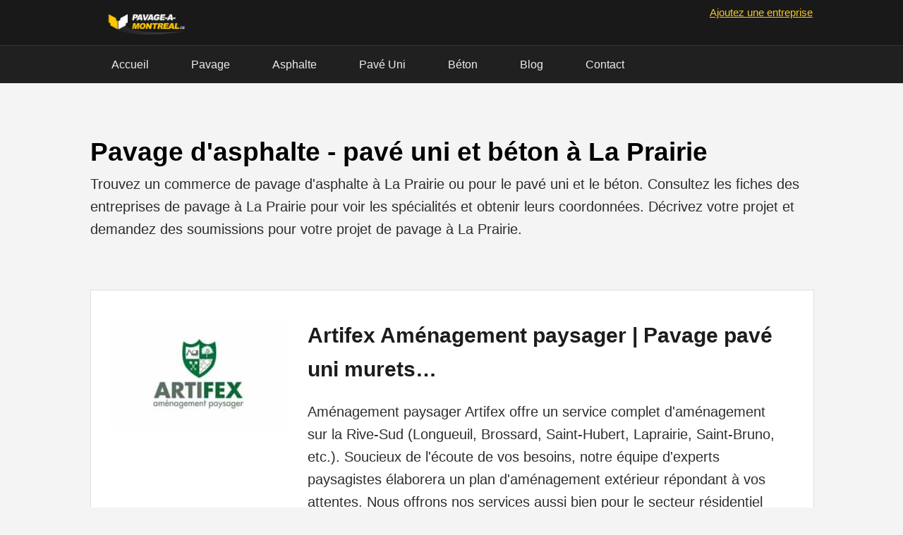

--- FILE ---
content_type: text/html; charset=UTF-8
request_url: https://www.pavage-a-montreal.ca/pavage-laprairie
body_size: 5771
content:
<!DOCTYPE html>
<html lang="fr-CA">
<head>
<meta charset="UTF-8">
    <title>Pavage La Prairie pavé uni | asphalte | béton</title>
    <meta name="description" content="Pavage d'asphalte La Prairie et pour différents services comme pavé uni, excavation, béton et beaucoup plus. Trouvez rapidement votre entrepreneur en pavage à La Prairie plusieurs compagnies dans votre ville.">
<meta name="viewport" content="width=device-width, initial-scale=1">
<meta name='robots' content='max-image-preview:large' />
	<style>img:is([sizes="auto" i], [sizes^="auto," i]) { contain-intrinsic-size: 3000px 1500px }</style>
	<link rel='stylesheet' id='wp-block-library-css' href='https://www.pavage-a-montreal.ca/wp-includes/css/dist/block-library/style.min.css?ver=6.7.4' type='text/css' media='all' />
<style id='classic-theme-styles-inline-css' type='text/css'>
/*! This file is auto-generated */
.wp-block-button__link{color:#fff;background-color:#32373c;border-radius:9999px;box-shadow:none;text-decoration:none;padding:calc(.667em + 2px) calc(1.333em + 2px);font-size:1.125em}.wp-block-file__button{background:#32373c;color:#fff;text-decoration:none}
</style>
<style id='global-styles-inline-css' type='text/css'>
:root{--wp--preset--aspect-ratio--square: 1;--wp--preset--aspect-ratio--4-3: 4/3;--wp--preset--aspect-ratio--3-4: 3/4;--wp--preset--aspect-ratio--3-2: 3/2;--wp--preset--aspect-ratio--2-3: 2/3;--wp--preset--aspect-ratio--16-9: 16/9;--wp--preset--aspect-ratio--9-16: 9/16;--wp--preset--color--black: #000000;--wp--preset--color--cyan-bluish-gray: #abb8c3;--wp--preset--color--white: #ffffff;--wp--preset--color--pale-pink: #f78da7;--wp--preset--color--vivid-red: #cf2e2e;--wp--preset--color--luminous-vivid-orange: #ff6900;--wp--preset--color--luminous-vivid-amber: #fcb900;--wp--preset--color--light-green-cyan: #7bdcb5;--wp--preset--color--vivid-green-cyan: #00d084;--wp--preset--color--pale-cyan-blue: #8ed1fc;--wp--preset--color--vivid-cyan-blue: #0693e3;--wp--preset--color--vivid-purple: #9b51e0;--wp--preset--gradient--vivid-cyan-blue-to-vivid-purple: linear-gradient(135deg,rgba(6,147,227,1) 0%,rgb(155,81,224) 100%);--wp--preset--gradient--light-green-cyan-to-vivid-green-cyan: linear-gradient(135deg,rgb(122,220,180) 0%,rgb(0,208,130) 100%);--wp--preset--gradient--luminous-vivid-amber-to-luminous-vivid-orange: linear-gradient(135deg,rgba(252,185,0,1) 0%,rgba(255,105,0,1) 100%);--wp--preset--gradient--luminous-vivid-orange-to-vivid-red: linear-gradient(135deg,rgba(255,105,0,1) 0%,rgb(207,46,46) 100%);--wp--preset--gradient--very-light-gray-to-cyan-bluish-gray: linear-gradient(135deg,rgb(238,238,238) 0%,rgb(169,184,195) 100%);--wp--preset--gradient--cool-to-warm-spectrum: linear-gradient(135deg,rgb(74,234,220) 0%,rgb(151,120,209) 20%,rgb(207,42,186) 40%,rgb(238,44,130) 60%,rgb(251,105,98) 80%,rgb(254,248,76) 100%);--wp--preset--gradient--blush-light-purple: linear-gradient(135deg,rgb(255,206,236) 0%,rgb(152,150,240) 100%);--wp--preset--gradient--blush-bordeaux: linear-gradient(135deg,rgb(254,205,165) 0%,rgb(254,45,45) 50%,rgb(107,0,62) 100%);--wp--preset--gradient--luminous-dusk: linear-gradient(135deg,rgb(255,203,112) 0%,rgb(199,81,192) 50%,rgb(65,88,208) 100%);--wp--preset--gradient--pale-ocean: linear-gradient(135deg,rgb(255,245,203) 0%,rgb(182,227,212) 50%,rgb(51,167,181) 100%);--wp--preset--gradient--electric-grass: linear-gradient(135deg,rgb(202,248,128) 0%,rgb(113,206,126) 100%);--wp--preset--gradient--midnight: linear-gradient(135deg,rgb(2,3,129) 0%,rgb(40,116,252) 100%);--wp--preset--font-size--small: 13px;--wp--preset--font-size--medium: 20px;--wp--preset--font-size--large: 36px;--wp--preset--font-size--x-large: 42px;--wp--preset--spacing--20: 0.44rem;--wp--preset--spacing--30: 0.67rem;--wp--preset--spacing--40: 1rem;--wp--preset--spacing--50: 1.5rem;--wp--preset--spacing--60: 2.25rem;--wp--preset--spacing--70: 3.38rem;--wp--preset--spacing--80: 5.06rem;--wp--preset--shadow--natural: 6px 6px 9px rgba(0, 0, 0, 0.2);--wp--preset--shadow--deep: 12px 12px 50px rgba(0, 0, 0, 0.4);--wp--preset--shadow--sharp: 6px 6px 0px rgba(0, 0, 0, 0.2);--wp--preset--shadow--outlined: 6px 6px 0px -3px rgba(255, 255, 255, 1), 6px 6px rgba(0, 0, 0, 1);--wp--preset--shadow--crisp: 6px 6px 0px rgba(0, 0, 0, 1);}:where(.is-layout-flex){gap: 0.5em;}:where(.is-layout-grid){gap: 0.5em;}body .is-layout-flex{display: flex;}.is-layout-flex{flex-wrap: wrap;align-items: center;}.is-layout-flex > :is(*, div){margin: 0;}body .is-layout-grid{display: grid;}.is-layout-grid > :is(*, div){margin: 0;}:where(.wp-block-columns.is-layout-flex){gap: 2em;}:where(.wp-block-columns.is-layout-grid){gap: 2em;}:where(.wp-block-post-template.is-layout-flex){gap: 1.25em;}:where(.wp-block-post-template.is-layout-grid){gap: 1.25em;}.has-black-color{color: var(--wp--preset--color--black) !important;}.has-cyan-bluish-gray-color{color: var(--wp--preset--color--cyan-bluish-gray) !important;}.has-white-color{color: var(--wp--preset--color--white) !important;}.has-pale-pink-color{color: var(--wp--preset--color--pale-pink) !important;}.has-vivid-red-color{color: var(--wp--preset--color--vivid-red) !important;}.has-luminous-vivid-orange-color{color: var(--wp--preset--color--luminous-vivid-orange) !important;}.has-luminous-vivid-amber-color{color: var(--wp--preset--color--luminous-vivid-amber) !important;}.has-light-green-cyan-color{color: var(--wp--preset--color--light-green-cyan) !important;}.has-vivid-green-cyan-color{color: var(--wp--preset--color--vivid-green-cyan) !important;}.has-pale-cyan-blue-color{color: var(--wp--preset--color--pale-cyan-blue) !important;}.has-vivid-cyan-blue-color{color: var(--wp--preset--color--vivid-cyan-blue) !important;}.has-vivid-purple-color{color: var(--wp--preset--color--vivid-purple) !important;}.has-black-background-color{background-color: var(--wp--preset--color--black) !important;}.has-cyan-bluish-gray-background-color{background-color: var(--wp--preset--color--cyan-bluish-gray) !important;}.has-white-background-color{background-color: var(--wp--preset--color--white) !important;}.has-pale-pink-background-color{background-color: var(--wp--preset--color--pale-pink) !important;}.has-vivid-red-background-color{background-color: var(--wp--preset--color--vivid-red) !important;}.has-luminous-vivid-orange-background-color{background-color: var(--wp--preset--color--luminous-vivid-orange) !important;}.has-luminous-vivid-amber-background-color{background-color: var(--wp--preset--color--luminous-vivid-amber) !important;}.has-light-green-cyan-background-color{background-color: var(--wp--preset--color--light-green-cyan) !important;}.has-vivid-green-cyan-background-color{background-color: var(--wp--preset--color--vivid-green-cyan) !important;}.has-pale-cyan-blue-background-color{background-color: var(--wp--preset--color--pale-cyan-blue) !important;}.has-vivid-cyan-blue-background-color{background-color: var(--wp--preset--color--vivid-cyan-blue) !important;}.has-vivid-purple-background-color{background-color: var(--wp--preset--color--vivid-purple) !important;}.has-black-border-color{border-color: var(--wp--preset--color--black) !important;}.has-cyan-bluish-gray-border-color{border-color: var(--wp--preset--color--cyan-bluish-gray) !important;}.has-white-border-color{border-color: var(--wp--preset--color--white) !important;}.has-pale-pink-border-color{border-color: var(--wp--preset--color--pale-pink) !important;}.has-vivid-red-border-color{border-color: var(--wp--preset--color--vivid-red) !important;}.has-luminous-vivid-orange-border-color{border-color: var(--wp--preset--color--luminous-vivid-orange) !important;}.has-luminous-vivid-amber-border-color{border-color: var(--wp--preset--color--luminous-vivid-amber) !important;}.has-light-green-cyan-border-color{border-color: var(--wp--preset--color--light-green-cyan) !important;}.has-vivid-green-cyan-border-color{border-color: var(--wp--preset--color--vivid-green-cyan) !important;}.has-pale-cyan-blue-border-color{border-color: var(--wp--preset--color--pale-cyan-blue) !important;}.has-vivid-cyan-blue-border-color{border-color: var(--wp--preset--color--vivid-cyan-blue) !important;}.has-vivid-purple-border-color{border-color: var(--wp--preset--color--vivid-purple) !important;}.has-vivid-cyan-blue-to-vivid-purple-gradient-background{background: var(--wp--preset--gradient--vivid-cyan-blue-to-vivid-purple) !important;}.has-light-green-cyan-to-vivid-green-cyan-gradient-background{background: var(--wp--preset--gradient--light-green-cyan-to-vivid-green-cyan) !important;}.has-luminous-vivid-amber-to-luminous-vivid-orange-gradient-background{background: var(--wp--preset--gradient--luminous-vivid-amber-to-luminous-vivid-orange) !important;}.has-luminous-vivid-orange-to-vivid-red-gradient-background{background: var(--wp--preset--gradient--luminous-vivid-orange-to-vivid-red) !important;}.has-very-light-gray-to-cyan-bluish-gray-gradient-background{background: var(--wp--preset--gradient--very-light-gray-to-cyan-bluish-gray) !important;}.has-cool-to-warm-spectrum-gradient-background{background: var(--wp--preset--gradient--cool-to-warm-spectrum) !important;}.has-blush-light-purple-gradient-background{background: var(--wp--preset--gradient--blush-light-purple) !important;}.has-blush-bordeaux-gradient-background{background: var(--wp--preset--gradient--blush-bordeaux) !important;}.has-luminous-dusk-gradient-background{background: var(--wp--preset--gradient--luminous-dusk) !important;}.has-pale-ocean-gradient-background{background: var(--wp--preset--gradient--pale-ocean) !important;}.has-electric-grass-gradient-background{background: var(--wp--preset--gradient--electric-grass) !important;}.has-midnight-gradient-background{background: var(--wp--preset--gradient--midnight) !important;}.has-small-font-size{font-size: var(--wp--preset--font-size--small) !important;}.has-medium-font-size{font-size: var(--wp--preset--font-size--medium) !important;}.has-large-font-size{font-size: var(--wp--preset--font-size--large) !important;}.has-x-large-font-size{font-size: var(--wp--preset--font-size--x-large) !important;}
:where(.wp-block-post-template.is-layout-flex){gap: 1.25em;}:where(.wp-block-post-template.is-layout-grid){gap: 1.25em;}
:where(.wp-block-columns.is-layout-flex){gap: 2em;}:where(.wp-block-columns.is-layout-grid){gap: 2em;}
:root :where(.wp-block-pullquote){font-size: 1.5em;line-height: 1.6;}
</style>
<link rel='stylesheet' id='theme-style-css' href='https://www.pavage-a-montreal.ca/wp-content/themes/pavage/style.css?ver=6.7.4' type='text/css' media='all' />
<link rel="icon" href="https://www.pavage-a-montreal.ca/wp-content/uploads/2024/10/pavage-montreal-pt.jpg" sizes="32x32" />
<link rel="icon" href="https://www.pavage-a-montreal.ca/wp-content/uploads/2024/10/pavage-montreal-pt.jpg" sizes="192x192" />
<link rel="apple-touch-icon" href="https://www.pavage-a-montreal.ca/wp-content/uploads/2024/10/pavage-montreal-pt.jpg" />
<meta name="msapplication-TileImage" content="https://www.pavage-a-montreal.ca/wp-content/uploads/2024/10/pavage-montreal-pt.jpg" />
		<style type="text/css" id="wp-custom-css">
			.main-menu {
 white-space: nowrap;
}
.categories a {
    font-size: 18px;
}
img.imagemodifier {
    max-width: 100px;
}
.wp-block-latest-posts.wp-block-latest-posts__list {
    width: 100%;
}
.wp-block-image img {

}
 .quaranteb img {
    max-width: 52%;
}


.titrefiche a {
    font-size: 30px;
}

h1 {
    font-size: 37px;
}
@media (min-width: 1200px) {
    .wp-block-columns {
        margin-top: 30px;
        margin-bottom: 20px;
    }
	
	.bloccouleurbas {
    width: 100%;
    padding: 5%;
    background: #f9f9f9;
    border: 1px solid #e0e0e0;
}
	
	.entreprise {
    background: #ffffff;
    border: 1px solid #dedede;
}
	
	.menu li a {
    padding: 4px 20px;
		font-weight: 400;
}
	
	.menu li a:hover {
    color: #ffc300;
}		</style>
		<style>
 body {
 background-color: #f4f4f4;
}
a {
 color: #1c1c1c;
}
header {
 background-color: #191919;
}
footer {
 background-color: #212121;
 color: #e8e8e8;
}
footer p {
 color: #e8e8e8;
}
.bas-contenu p {
 color: #e8e8e8;
}
.bas-sectionb {
 background-color: #0a0a0a;
}
.bas-contenu a {
 color: #efefef;
}
ul.wp-block-latest-posts__list.wp-block-latest-posts li {
 background: #f2f2f2;
}
.menu li a {
 color: #ededed;
 font-size: 16px;
}
.bas-sectionb p {
 color: #e5e5e5;
}
article {
 background: #f2f2f2;
	padding: 20px;
	margin-bottom: 50px;
 border: 1px solid #ededed;
}
.content h2 a {
 color: #1e1e1e;
 font-size: 22px;
	text-decoration: none;
}
.menu li a:hover {
 color: #eaeaea;
}
h1.titrepage {
 color: #1e1e1e;
 font-size: 28px;
}
p {
 font-size: 20px;
 color: #2d2d2d;
}
li {
 font-size: 20px;
 color: #2d2d2d;
}
footer p {
 color: #e8e8e8;
}
.bas-contenu p {
 color: #e8e8e8;
}
section li {
 font-size: 20px;
 color: #2d2d2d;
}
.wp-block-latest-posts__post-title {
 color: #1e1e1e;
 font-size: 22px;
}
.shortcode1 {
 background-color: #e8e8e8;
	padding: 60px 0 20px 0;
	margin-bottom: 50px;
}
.shortcode2 {
 background-color: #e5e5e5;
	padding: 40px 0 20px 0;
	margin-bottom: 50px;
}
.shortcode1 p {
 color: #f2f2f2;
}
.shortcode2 p {
 color: #f2f2f2;
}
.shortcode1 h2 {
 color: #f2f2f2;
}
.shortcode2 h2 {
 color: #f2f2f2;
}
ul.wp-block-latest-posts__list.wp-block-latest-posts li {
 border: 1px solid #ededed;
}
</style>
</head>


  
<header>
  <div class="conteneur-flex centre">
    <div class="quaranteb">
      <img src="https://www.pavage-a-montreal.ca/wp-content/uploads/2024/10/pavage-montreal-logo.jpg" alt="Pavage à Montréal">    </div>
    <div class="soixanteb">
 <p class="messageplus"><a href="/add-listing">Ajoutez une entreprise</a></p>
    </div>
    
   
    
    
  </div>
  
  
  
   <div class="menubloc">
    <div class="centre">
         <nav>
      
 <!-- Icone du menu pour les petits écrans -->
<div class="menu-toggle">
    <span></span>
    <span></span>
    <span></span>
</div>

<nav class="main-menu"><ul id="menu-menu-1" class="menu"><li id="menu-item-23" class="menu-item menu-item-type-custom menu-item-object-custom menu-item-23 custom-button"><a href="/">Accueil</a></li>
<li id="menu-item-36" class="menu-item menu-item-type-post_type menu-item-object-page menu-item-36 custom-button"><a href="https://www.pavage-a-montreal.ca/pavage-2">Pavage</a></li>
<li id="menu-item-87" class="menu-item menu-item-type-post_type menu-item-object-page menu-item-87 custom-button"><a href="https://www.pavage-a-montreal.ca/asphalte-2">Asphalte</a></li>
<li id="menu-item-810" class="menu-item menu-item-type-post_type menu-item-object-page menu-item-810 custom-button"><a href="https://www.pavage-a-montreal.ca/pavage-pave-uni" title="Pavage Pavé Uni">Pavé Uni</a></li>
<li id="menu-item-41" class="menu-item menu-item-type-post_type menu-item-object-page menu-item-41 custom-button"><a href="https://www.pavage-a-montreal.ca/beton">Béton</a></li>
<li id="menu-item-22" class="menu-item menu-item-type-post_type menu-item-object-page menu-item-22 custom-button"><a href="https://www.pavage-a-montreal.ca/blog">Blog</a></li>
<li id="menu-item-21" class="menu-item menu-item-type-post_type menu-item-object-page menu-item-21 custom-button"><a href="https://www.pavage-a-montreal.ca/contact">Contact</a></li>
</ul></nav>
      </nav>
    </div>
  </div>
</header>
<section>
    <div>
        <div>
      
            


<div class="wp-block-columns is-layout-flex wp-container-core-columns-is-layout-1 wp-block-columns-is-layout-flex">
<div class="wp-block-column is-layout-flow wp-block-column-is-layout-flow">
<h1 class="wp-block-heading">Pavage d'asphalte - pavé uni et béton à La Prairie</h1>
<p>Trouvez un commerce de pavage d'asphalte à La Prairie ou pour le pavé uni et le béton. Consultez les fiches des entreprises de pavage à La Prairie   pour voir les spécialités et obtenir leurs coordonnées. Décrivez votre projet et demandez des soumissions pour votre projet de pavage à La Prairie.</p>      

</div>
</div>


<div class="wp-block-columns is-layout-flex wp-container-core-columns-is-layout-1 wp-block-columns-is-layout-flex">
<div class="wp-block-column is-layout-flow wp-block-column-is-layout-flow">

    
        
    
<div class="entreprise">
    <div class="imageentreprise">
    <img width="300" height="186" src="https://www.pavage-a-montreal.ca/wp-content/uploads/2017/03/pavage-montreal-rive-sud-longueuil-300x186.jpg" class="attachment-medium size-medium wp-post-image" alt="pavage montréal rive-sud longueuil" decoding="async" fetchpriority="high" srcset="https://www.pavage-a-montreal.ca/wp-content/uploads/2017/03/pavage-montreal-rive-sud-longueuil-300x186.jpg 300w, https://www.pavage-a-montreal.ca/wp-content/uploads/2017/03/pavage-montreal-rive-sud-longueuil.jpg 510w" sizes="(max-width: 300px) 100vw, 300px" />    </div>
    
    <div class="texteentreprise">
            <h2 class="titrefiche"><a href="https://www.pavage-a-montreal.ca/compagnie/artifex-amenagement-paysager-paysagiste-pavage-pave-uni-murets">Artifex Aménagement paysager | Pavage pavé uni murets&#8230;</a></h2>
          
              <p>Aménagement paysager Artifex offre un service complet d'aménagement sur la Rive-Sud (Longueuil, Brossard, Saint-Hubert, Laprairie, Saint-Bruno, etc.). Soucieux de l'écoute de vos besoins, notre équipe d'experts paysagistes élaborera un plan d'aménagement extérieur répondant à vos attentes. Nous offrons nos services aussi bien pour le secteur résidentiel que commercial, industriel et&hellip;</p><p class="numero"><a href="tel:514-550-1234">(514) 550-1234</a></p><p class="numero"><a href="tel:"></a></p><p class="courrielc"><a href="mailto:"></a></p>     
		</div>



        </div>
   
    
        
    
<div class="entreprise">
    <div class="imageentreprise">
    <img width="300" height="186" src="https://www.pavage-a-montreal.ca/wp-content/uploads/2017/03/pavage-asphalte-longueuil-saint-hubert-brossard-300x186.jpg" class="attachment-medium size-medium wp-post-image" alt="pavage asphalte longueuil saint-hubert brossard" decoding="async" srcset="https://www.pavage-a-montreal.ca/wp-content/uploads/2017/03/pavage-asphalte-longueuil-saint-hubert-brossard-300x186.jpg 300w, https://www.pavage-a-montreal.ca/wp-content/uploads/2017/03/pavage-asphalte-longueuil-saint-hubert-brossard.jpg 510w" sizes="(max-width: 300px) 100vw, 300px" />    </div>
    
    <div class="texteentreprise">
            <h2 class="titrefiche"><a href="https://www.pavage-a-montreal.ca/compagnie/pavage-rive-sud-pavage-asphalte-longueuil-saint-hubert-boucherville-brossard">Pavage Rive-Sud | Pavage Asphalte Longueuil Saint-Hubert Boucherville&#8230;</a></h2>
          
              <p>Un pavage en asphalte constitue un excellent choix pour paver un stationnement commercial ou une entrée de garage dans le résidentiel...</p><p class="numero"><a href="tel:450-659-5252">(450) 659-5252</a></p><p class="numero"><a href="tel:"></a></p><p class="courrielc"><a href="mailto:"></a></p>     
		</div>



        </div>
   


</div>
</div>
</div>

<div style="height:50px" aria-hidden="true" class="wp-block-spacer"></div>




<div>
            
<div class="wp-block-columns is-layout-flex wp-container-core-columns-is-layout-1 wp-block-columns-is-layout-flex">
<div class="wp-block-column is-layout-flow wp-block-column-is-layout-flow" style="flex-basis:33.33%">
<figure class="wp-block-image size-full"><p align="center"><img src="../images/entreprise-asphalte-la-prairie.jpg"  alt="Entreprise asphalte la-prairie"  /></figure>
</div>



<div class="wp-block-column is-layout-flow wp-block-column-is-layout-flow" style="flex-basis:66.66%">

<h2>Des services de pavage à La Prairie</h2>
<p>Des spécialistes pour vos travaux de pavage à La Prairie pour refaire votre entrée de garage (stationnement) en asphalte ou en pavé uni ou des trottoirs en béton. Notez qu'il est important de consulter les services disponibles en consultant les entreprises présentées sur cette page. </p>
<p>En résumé les services:</p>
<ul>
  <li>Pavage 
    La Prairie  </li>
  <li>Entreprise de pavage à La Prairie  </li>
  <li>Pavage de béton</li>
  <li>Pavage d'asphalte La Prairie</li>
  <li>Pavage en pavé uni La Prairie</li>
  <li>Réparation et nouvelle installation</li>
  <li>Pavé uni La Prairie</li>
  <li>Pavage de béton La Prairie</li>
  <li>Pour le pavage résidentiel et le commercial La Prairie</li>
  <li>Rue / Piste cyclabe / Stationnement à étages</li>
  <li>Trottoirs en béton</li>
</ul>
<h2>Articles sur le pavage d'asphalte, béton, pavé uni...</h2>
<p>Découvrez-en plus sur le pavage d'asphalte, béton et pavé uni en lisant ces articles ! </p>

   
</div>
</div>
    </div>


    <div style="height:50px" aria-hidden="true" class="wp-block-spacer"></div>



<div>
            
<div class="wp-block-columns is-layout-flex wp-container-core-columns-is-layout-1 wp-block-columns-is-layout-flex">
<div class="wp-block-column is-layout-flow wp-block-column-is-layout-flow" style="flex-basis:33.33%">
<figure class="wp-block-image size-full"><p align="center"><img src="../images/pavage-stationnement-la-prairie.jpg"  alt="Pavage stationnement la-prairie"  /></figure>
</div>



<div class="wp-block-column is-layout-flow wp-block-column-is-layout-flow" style="flex-basis:66.66%">
<p>Service de pavage La Prairie. Vous souhaitez refaire votre entrée de garage dans le résidentiel ou un stationnement commercial? Notre répertoire vous aidera à trouver une entreprise de pavage asphalte La Prairie. </p>
<p>N&rsquo;hésitez pas à communiquer avec l&rsquo;entreprise qui correspond à vos besoins. Vous pouvez téléphoner directement avec la compagnie de pavage pour obtenir un prix et en savoir davantage sur leurs services.</p>
   
</div>
</div>
    </div>


<div style="height:50px" aria-hidden="true" class="wp-block-spacer"></div>

    
    <div class="bloccouleurbas wp-block-columns is-layout-flex wp-container-core-columns-is-layout-5 wp-block-columns-is-layout-flex">
<div class="wp-block-column is-layout-flow wp-block-column-is-layout-flow" style="flex-basis:33.33%">
<p class="wp-block-image size-full"><img src="/wp-content/uploads/2025/03/montreal-pave-uni.jpg" alt="Montréal Pavé Uni" class="basimage"></p>
</div>



<div class="wp-block-column is-layout-flow wp-block-column-is-layout-flow" style="flex-basis:66.66%">
  <h2>Le pavé uni</h2>
  <p>Le pavage est la pose de dalles ou de pavés sur le sol. Elle peut être d&rsquo;une grande importance. Pour recouvrir l&rsquo;entrée de votre maison, les zones  de stationnement, une terrasse, un tour de piscine ou une allée rient de mieux qu&rsquo;une surface en pavé de béton aussi dénommé pavé uni. <br />
  </p>
  <p><a href="/le-pave-uni">Le pavé uni</a><br />
  <br />
  </p>
</div>
</div>
    
            <div style="height:50px" aria-hidden="true" class="wp-block-spacer"></div>


<div class="bloccouleurbas wp-block-columns is-layout-flex wp-container-core-columns-is-layout-5 wp-block-columns-is-layout-flex">
<div class="wp-block-column is-layout-flow wp-block-column-is-layout-flow" style="flex-basis:33.33%">
<p class="wp-block-image size-full"><img src="/wp-content/uploads/2025/03/pavage-asphalte-compagnie.jpg" alt="pavage asphalte compagnie" class="basimage"></p>
</div>



<div class="wp-block-column is-layout-flow wp-block-column-is-layout-flow" style="flex-basis:66.66%">
  <h2>Le pavage d'asphalte</h2>
  <p>Le pavage est la pose de dalles ou de pavés sur le sol. Elle peut être d&rsquo;une grande importance. Pour recouvrir l&rsquo;entrée de votre maison, les zones  de stationnement, une terrasse, un tour de piscine ou une allée rient de mieux qu&rsquo;une surface en pavé de béton aussi dénommé pavé uni. </p>
  <p><a href="/le-pavage-dasphalte">Le pavage d&rsquo;asphalte</a><br />
<br />
</p>
</div>
</div>



<div class="wp-block-columns is-layout-flex wp-container-core-columns-is-layout-1 wp-block-columns-is-layout-flex"></div>







        </div>
    </div>
</section>

<footer>
  <div class="bas-contenu">
      </div>
  <div class="bas-sectionb">
    <p>&copy; 2024</p>
  </div>
</footer>
<script type="text/javascript" src="https://www.pavage-a-montreal.ca/wp-content/themes/pavage/js/scripts.js" id="menu-toggle-js"></script>
</body></html>


--- FILE ---
content_type: text/css
request_url: https://www.pavage-a-montreal.ca/wp-content/themes/pavage/style.css?ver=6.7.4
body_size: 5320
content:
/*
Theme Name: Pavage asphalte - béton pavé uni
Description: Pour les répertoires de pavage asphalte
Author: Pavage du Québec
Version:1
Tags: pavage asphalte
*/

@charset "utf-8";
/* CSS Document */

body {
	margin: 0;
	padding: 0;
	font-family: Arial, sans-serif;
	line-height: 1.6;
}
header {
}
li.cat-item {
	list-style-type: none;
}
.bar {
	width: 25px;
	height: 3px;
	background-color: #fff;
	margin: 5px 0;
	transition: transform 0.3s;
}
a {
    color: #1fa7da;
    font-size: 22px;
    margin: 0;
    padding: 0;
}
.ecriture { font-family: Roboto;}
.blocs {
	box-sizing: border-box;
}
.couleura {
	background: #999;
}
.centre {
	width: 100%;
	margin: 0 auto;
}
.bloc-centre {
	box-sizing: border-box;
	margin: 100px 0 100px 0;
	width: 80%;
	margin: 0 auto;
}
.conteneur-flex {
	display: flex;
	flex-wrap: wrap;
}
.bloc img {
	max-width: 100%;
	height: auto;
	display: block;
}
.moitie {
	width: 50%;
	margin: 100px 0 100px 0;
	padding: 30px;
}
.soixante {
	width: 60%;
	margin: 100px 0 100px 0;
	padding: 0px;
}
.quarante {
	width: 40%;
	margin: 100px 0 100px 0;
	padding: 30px;
}
.soixanteb {
	width: 70%;
	margin-top: 0px;
	text-align: right;
}
.quaranteb {
	width: 30%;
}
.trois {
	width: 33%;
	box-sizing: border-box;
	margin: 100px 0 100px 0;
	padding: 30px;
}
.trois h2 {
	color: #fff;
	margin: 20px 0 20px 0;
	text-align: center;
}
.wp-block-columns {
	width: 90%;
	margin: 0 auto 0 auto;
}
footer {
	text-align: left;
	padding: 0;
	margin-top: 100px;
}
.bas-contenu {
	padding: 50px 0px 50px 0px;
}
.bas-section {
	width: 23%;
	box-sizing: border-box;
	padding-left: 20px;
}
.bas-section h2 {
	color: #999;
	margin: 20px 0 20px 0;
}
.bas-sectionb {
	width: 100%;
	padding: 0px 0px 0px 0px;
	margin: 20px 0px 0px 0px;
	height: 39px;
	line-height: 39px;
	text-align: center;
}
a.wp-block-latest-posts__post-title {
	text-decoration: none;
	font-weight: bold;
}
.post {
	display: flex;
	align-items: center;
}
.thumbnail {
	margin-right: 40px;
	float: left;
}
.content {
	flex: 1;
}
.quaranteb {
	width: 30%;
}
.quaranteb img {
	float: none;
}
ul.menu {
	text-align: right;
}
/* Style des liens du menu au survol */


/* Style des liens du menu en tant que boutons */
.menu li {
	display: inline-block;
	margin: 5px; /* Ajoute de l'espace entre chaque bouton */
	text-decoration: none;
	font-weight: bold;
	margin: 0;
	padding: 0;
	width: 100%;
}
.menu li a {
	display: inline-block;
	margin: 10px; /* Ajoute de l'espace entre chaque bouton */
	text-decoration: none;
	font-weight: bold;
}
.wp-block-latest-posts.wp-block-latest-posts__list {
	list-style: none;
	padding-left: 0;
	width: 80%;
	margin: 0 auto;
}
.wp-block-latest-posts.wp-block-latest-posts__list li {
	margin-top: 40px;
	margin-bottom: 40px;
	padding: 30px;
}


.categories {
    list-style: none;
    padding: 0;
    margin: 0;
    display: flex;
    flex-wrap: wrap;
}

.categories li {
    flex: 1 0 25%; /* Chaque élément occupe 25% de la largeur */
    max-width: 25%; /* Maximum 25% de la largeur */
    text-align: left;
    padding: 10px;
    box-sizing: border-box;
}
h2 {
    margin-top:0px;
}


.imageentreprise img {
    max-width: 100%;
    padding: 0 10% 0 10%;
}
div#articlea {
    float: left;
    width: 100%;
    margin-top: 30px;
    margin-bottom: 30px;
}

.image {
    width: 30%;
    float: left;
}


div#articleb {
    float: left;
    width: 100%;
    margin-top: 20px;
    margin-bottom: 20px;
}
.texte {
    float: left;
    width: 90%;
    padding: 0 5% 0 5%;
}
.articlepl {
    float: left;
    width: 100%;
    margin-top: 20px;
    margin-bottom: 20px;
}

.image img {
    max-width: 100%;
}

.entreprise {
    width: 100%;
    float: left;
    margin: 20px auto 60px auto;
    background: #eeeeee;
    border: 1px solid #ebebeb;
}
.imageentreprise {
    width: 90%;
    float: left;
	text-align:center;
	padding: 0 5% 0 5%;

}
.texteentreprise {
    float: left;
    width: 90%;
	padding: 0 5% 0 5%;
}


div#bloc {
    width: 96%;
    margin: 0 auto 0 auto;
	padding: 1% 2% 1% 2%;
}
div#haut {
    float: left;
    width: 100%;
}

.quaranteb img {
    max-width: 100%;
}

h2.wp-block-heading {
    margin-top: 0px;
}
p {
    margin-top: 0px;
}
.wp-block-columns {
    margin-top: 70px;
    margin-bottom: 70px;
}
.alignright {
    float: left;
    margin-right: 50px;
}
section {
    width: 90%;
    margin: 0 auto 0 auto;
}
ul.liensp {
    list-style: none;
}
.liensp li {
    float: left;
    width: 100%;
    margin-bottom: 20px;
}
.image img {
    width: 100%;
}


/* Pour rendre les liens en pleine largeur sur les appareils mobiles */
@media screen and (max-width: 767px) {
    .categories li {
        flex: 1 0 100%; /* Chaque élément occupe 100% de la largeur sur les appareils mobiles */
        max-width: 100%; /* Maximum 100% de la largeur */
    }

	.texte {width:98%;}
		.texteentreprise {
		width:98%;   padding: 0 1% 0 1%;
}
	.imageentreprise {width:98%;   padding: 0 1% 0 1%;}
}


/* Styles pour les écrans de petite taille (mobile) */
@media only screen and (max-width: 600px) {
	
	.image {
		width:98%;
}
	.texte {width:98%;}
		.texteentreprise {
		width:98%;   padding: 0 1% 0 1%;
}
	.imageentreprise {width:98%;   padding: 0 1% 0 1%;}	
	
.menu-principal {
	margin-top: 20px;
	margin-bottom: 20px;
}
.quaranteb img {
}
.wp-block-columns {
	width: 90%;
	margin: 0 auto;
}
.menu li {
	display: inline-block;
	padding: 0; /* Ajoute de l'espace autour du texte */
	margin: 0; /* Ajoute de l'espace entre chaque bouton */
	text-decoration: none;
	color: gainsboro; /* Couleur du texte */
	width: 100%;
	font-weight: bold;
}
.menu li a {
	display: inline-block;
	padding: 10px 80px 10px 80px;
	margin: 0; /* Ajoute de l'espace entre chaque bouton */
	text-decoration: none;
	font-weight: bold;
	text-align: center;
}
ul.menu {
	text-align: center;
	margin: 0;
	padding: 0;
}
.quaranteb {
	width: 100%;
	text-align: center;
	height: auto;
}
.quaranteb img {
	height: auto;
}
.soixanteb {
	width: 100%;
}
h1.titrepage {
	text-align: center;
	margin: 50px 0 20px 0;
}
.wp-block-columns {
	margin: 0 auto;
	width: 90%;
	margin-bottom: 50px;
}
}
 @media screen and (max-width: 768px) {

	.image {
		width:98%;
}
	.texte {width:98%;}
		.texteentreprise {
		width:98%;   padding: 0 1% 0 1%;
}
	.imageentreprise {width:98%;   padding: 0 1% 0 1%;}
header {
}
.wp-block-columns {
	width: 80%;
	margin: 0 auto;
}
h1.titrepage {
	text-align: center;
	margin: 50px 0 20px 0;
}
.wp-block-columns {
	margin: 0 auto;
	width: 90%;
	margin-bottom: 50px;
}
.quaranteb {
	height: auto;
}
ul.menu {
	text-align: center;
	margin: 0;
	padding: 0;
}
.bloc {
	width: 100%;
	transition: transform 0.3s ease-in-out; /* Ajout de transition pour un effet smooth */
	animation: bounce 1s ease infinite alternate; /* Ajout de l'animation bounce */
}
.trois,  .quarante,  .moitie,  .soixante {
	width: 100%;
}
.soixanteb {
	width: 100%;
}
.quaranteb {
	width: 100%;
	text-align: center;
}
.wp-block-latest-posts.wp-block-latest-posts__list {
	width: 98%;
}
.bas-section {
	width: 100%; /* Les sections prennent toute la largeur sur petit écran */
	margin-bottom: 10px; /* Espacement entre les sections */
	text-align: center;
}
.container {
	margin: 0 auto;
	width: 98%;
}
footer {
	padding: 20px 0;
}
.container {
	margin: 0 auto;
	width: 80%;
}
.credits {
	text-align: center;
	margin-top: 20px;
}
/* Styles pour les liens de navigation */
footer ul {
	list-style: none;
	padding: 0;
}
footer ul li {
	margin-bottom: 10px;
}
footer ul li a {
	text-decoration: none;
}
footer ul li a:hover {
	text-decoration: underline;
}
}

/* Styles pour les écrans de taille moyenne à grande (tablettes et ordinateurs de bureau) */
@media only screen and (min-width: 900px) {
.menu-principal {
	margin-top: 25px;
}
h1.titrepage {
	text-align: center;
	margin: 60px 0px 50px 10%;
}
footer ul li a {
	text-decoration: none;
}
.quaranteb img {
	float: left;
}
.menu-principal {
/* Styles pour le menu principal sur les tablettes et ordinateurs de bureau */
}
.page_item {
	display: inline-block;
	margin: 5px; /* Ajoute de l'espace entre chaque bouton */
	text-decoration: none;
	color: gainsboro; /* Couleur du texte */
}
.page_item {
	text-decoration: none;
	font-weight: bold;
	color: gainsboro;
}
/* Style des liens du menu au survol */
.page_item:hover {
}
.soixanteb {
	width: 70%;
	margin-top: 0px;
	text-align: right;
}
.menu li {
	display: inline;
}
}
 @media only screen and (min-width: 1000px) {
.centre {
	width: 100%;
	margin: 0 auto;
}
.soixanteb {
	width: 70%;
	margin-top: 0px;
	text-align: right;
}
.wp-block-columns {
	width: 80%;
	margin: 0 auto;
}
h1.titrepage {
	margin: 60px 0px 40px 10%;
	text-align: left;
}
.menu li {
	display: inline;
}
}
 @media only screen and (min-width: 1200px) {
.centre {
	width: 80%;
	margin: 0 auto;
}
.menu li {
	display: inline;
}
h1.titrepage {
	margin: 60px 0px 40px 10%;
	text-align: left;
}
}



/* Pour les téléphones cellulaires typiques */
@media (min-width: 576px) and (max-width: 767.98px) {
    /* Styles */
	
	

.image {
    width: 100%;
}


div#articleb {
    width: 100%;
}
.texte {
    width: 90%;
    padding: 0 5% 0 5%;
}
.articlepl {
    width: 100%;
}

.image img {
    max-width: 100%;
}

.entreprise {
    width: 90%;
}
.imageentreprise {
    width: 100%;
}
.texteentreprise {
    float: left;
    width:90%;
	padding: 0 5% 0 5%;
}


div#bloc {
    width: 100%;
    margin: 20px auto 0 auto;
}
div#haut {
    width: 100%;
}

.quaranteb img {
    max-width: 100%;
}

h2.wp-block-heading {
    margin-top: 0px;
}
p {
    margin-top: 0px;
}
.wp-block-columns {
    margin-top: 30px;
    margin-bottom: 30px;
}
.alignright {
    float: none;
    margin-right: 10px;
}
section {
    width: 100%;
    margin: 0 auto 0 auto;
}
ul.liensp {
    list-style: none;
}
.liensp li {
    float: left;
    width: 100%;
    margin-bottom: 10px;
}
.image img {
    width: 100%;
}
	
	
	
}

/* Pour les tablettes en mode portrait */
@media (min-width: 768px) and (max-width: 991.98px) {
    /* Styles */
	
	.liensp li {
    float: left;
    width: 50%;
    margin-bottom: 20px;
}
			.liensp li {
    float: left;
    width: 50%;
    margin-bottom: 20px;
}
	div#articlea {
    float: left;
    width: 100%;
    margin-top: 30px;
    margin-bottom: 30px;
}

.image {
    width: 30%;
    float: left;
}


div#articleb {
    float: left;
    width: 100%;
    margin-top: 20px;
    margin-bottom: 20px;
}
.texte {
    float: left;
    width: 60%;
    padding: 0 5% 0 5%;
}
.articlepl {
    float: left;
    width: 100%;
    margin-top: 20px;
    margin-bottom: 20px;
}

.image img {
    max-width: 100%;
}

.entreprise {
    width: 90%;
    float: left;
    margin: 20px auto 60px auto;
    background: #eeeeee;
    border: 1px solid #ebebeb;
}
.imageentreprise {
    width: 25%;
    float: left;
}
.texteentreprise {
    float: left;
    width: 65%;
	padding: 0 5% 0 5%;
}


div#bloc {
    width: 96%;
    margin: 1% auto 1% auto;
	padding: 1% 2% 1% 2%;
}
div#haut {
    float: left;
    width: 100%;
}

.quaranteb img {
    max-width: 100%;
}

h2.wp-block-heading {
    margin-top: 0px;
}
p {
    margin-top: 0px;
}
.wp-block-columns {
    margin-top: 70px;
    margin-bottom: 70px;
}
.alignright {
    float: left;
    margin-right: 50px;
}
section {
    width: 90%;
    margin: 0 auto 0 auto;
}
ul.liensp {
    list-style: none;
}

.image img {
    width: 100%;
}
}

/* Pour les tablettes en mode paysage et les petits ordinateurs */
@media (min-width: 992px) and (max-width: 1199.98px) {
    /* Styles */
		.liensp li {
    float: left;
    width: 50%;
    margin-bottom: 20px;
}
	div#articlea {
    float: left;
    width: 100%;
    margin-top: 30px;
    margin-bottom: 30px;
}

.image {
    width: 30%;
    float: left;
}


div#articleb {
    float: left;
    width: 100%;
    margin-top: 20px;
    margin-bottom: 20px;
}
.texte {
    float: left;
    width: 60%;
    padding: 0 5% 0 5%;
}
.articlepl {
    float: left;
    width: 100%;
    margin-top: 20px;
    margin-bottom: 20px;
}

.image img {
    max-width: 100%;
}

.entreprise {
    width: 90%;
    float: left;
    margin: 20px auto 60px auto;
    background: #eeeeee;
    border: 1px solid #ebebeb;
}
.imageentreprise {
    width: 25%;
    float: left;
}
.texteentreprise {
    float: left;
    width: 65%;
	padding: 0 5% 0 5%;
}


div#bloc {
    width: 96%;
    margin: 1% auto 1% auto;
	padding: 1% 2% 1% 2%;
}
div#haut {
    float: left;
    width: 100%;
}

.quaranteb img {
    max-width: 100%;
}

h2.wp-block-heading {
    margin-top: 0px;
}
p {
    margin-top: 0px;
}
.wp-block-columns {
    margin-top: 70px;
    margin-bottom: 70px;
}
.alignright {
    float: left;
    margin-right: 50px;
}
section {
    width: 90%;
    margin: 0 auto 0 auto;
}
ul.liensp {
    list-style: none;
}
.liensp li {
    float: left;
    width: 50%;
    margin-bottom: 20px;
}
.image img {
    width: 100%;
}
	
}

/* Pour les grands écrans d'ordinateurs de bureau */
@media (min-width: 1200px) {
    /* Styles */

div#articlea {
    float: left;
    width: 100%;
    margin-top: 30px;
    margin-bottom: 30px;
}

.image {
    width: 30%;
    float: left;
}


div#articleb {
    float: left;
    width: 100%;
    margin-top: 20px;
    margin-bottom: 20px;
}
.texte {
    float: left;
    width: 60%;
    padding: 0 5% 0 5%;
}
.articlepl {
    float: left;
    width: 100%;
    margin-top: 20px;
    margin-bottom: 20px;
}

.image img {
    max-width: 100%;
}

.entreprise {
    width: 100%;
    float: left;
    margin: 20px auto 60px auto;
    background: #eeeeee;
    border: 1px solid #ebebeb;
	padding:40px 0px 40px 0px;
}
.imageentreprise {
    width: 25%;
    float: left;
	padding:0;
}
.texteentreprise {
    float: left;
    width: 65%;
	padding: 0 5% 0 5%;
}


div#bloc {
    width: 96%;
    margin: 1% auto 1% auto;
	padding: 1% 2% 1% 2%;
}
div#haut {
    float: left;
    width: 100%;
}

.quaranteb img {
    max-width: 100%;
}

h2.wp-block-heading {
    margin-top: 0px;
}
p {
    margin-top: 0px;
}
.wp-block-columns {
    margin-top: 70px;
    margin-bottom: 70px;
}
.alignright {
    float: left;
    margin-right: 50px;
}
section {
    width: 90%;
    margin: 0 auto 0 auto;
}
ul.liensp {
    list-style: none;
}
.liensp li {
    float: left;
    width: 25%;
    margin-bottom: 20px;
}
.image img {
    width: 100%;
}
	
	
}

/* Style de base du menu pour les grands écrans */
.main-menu {
    display: flex; /* Alignement horizontal des boutons */
    justify-content: space-between; /* S'assure que les boutons prennent toute la largeur */
    padding: 0;
    margin: 0;
}

.menu {
    display: flex;
    list-style: none; /* Supprime les puces des éléments de la liste */
    padding: 0;
    margin: 0;
}

.menu li {
    margin: 0; /* Supprime tout espacement autour des boutons */
    padding: 0;
}

.menu li a {
    display: block;
    padding: 15px 20px; /* Taille du bouton */
    text-align: center;
    text-decoration: none;
    font-size: 16px;
    background-color: linear-gradient(to bottom, #ffffff 0%, #eeeeee 100%);
    color: #f3f3f3;
    transition: all 0.3s ease;
}

.menu li:first-child a {
    border-left: none; /* Supprime la bordure à gauche du premier bouton */
}

/* Effet hover sur les liens */
.menu li a:hover {
    background-color: #000;
    color: #fff;
}

/* Style des sous-menus */
.menu li ul {
    display: none;
    position: absolute;
    top: 100%;
    left: 0;
    background-color: #fff;
    padding: 0;
    margin: 0;
}

.menu li:hover ul {
    display: block;
}

.menu li ul li a {
    padding: 10px;
    background-color: #fff;
    border: 1px solid #000;
}


.menu-toggle {
    display: none; /* Masqué par défaut sur les grands écrans */
    width: 40px;
    height: 30px;
    position: relative;
    cursor: pointer;
    z-index: 9999; /* Assure qu'il reste au-dessus du menu */
}

.menu-toggle span {
    display: block;
    background-color: #333; /* Couleur des lignes du hamburger */
    height: 4px;
    width: 100%;
    margin: 6px 0; /* Espacement entre les lignes */
    transition: all 0.3s ease;
}


/* Style responsive : Masquer le menu sur mobile et tablette par défaut */
@media (max-width: 1024px) {
    .main-menu {
        display: none; /* Masquer le menu desktop */
        flex-direction: column; /* Aligne les éléments verticalement */
        position: absolute; /* Position absolue pour que le menu apparaisse sous le bouton */
        top: 50px; /* Ajuste la position sous le hamburger */
        left: 0;
        width: 100%; /* Prend toute la largeur de l'écran */
        background-color: #202020; /* Couleur de fond du menu */
        z-index: 9998; /* Assure que le menu soit au-dessus des autres éléments */
    }

    .main-menu.active {
        display: flex; /* Affiche le menu quand il est activé */
    }

    .menu {
        display: flex;
        flex-direction: column; /* Affiche les éléments du menu en colonne */
        list-style: none; /* Supprime les puces des éléments de la liste */
        padding: 0;
        margin: 0;
    }

    .menu li {
        border-bottom: 1px solid #000; /* Ligne entre les items */
        width: 100%; /* S'assure que les liens prennent toute la largeur */
    }

    .menu li a {
        padding: 15px;
        text-align: center;
        display: block;
        color: #f3f3f3; /* Couleur du texte */
    }


    /* Afficher le bouton hamburger */
    .menu-toggle {
        display: block;
    }
}



/* Effet de transformation du hamburger en "X" lorsque le menu est actif */
.menu-toggle.active span:nth-child(1) {
    transform: translateY(9px) rotate(45deg);
}

.menu-toggle.active span:nth-child(2) {
    opacity: 0;
}

.menu-toggle.active span:nth-child(3) {
    transform: translateY(-9px) rotate(-45deg);
}


.menubloc {
    float: left;
    width: 100%;
    border-top: 1px solid #333;
    background: #202020;
}






.categories a {
    font-size: 20px;
    text-decoration: none;
}
.entreprise {
    background: #ffffff;
    border: 2px solid #bcbcbc;
}
.titrefiche a {
	font-size:32px;
	text-decoration: none;
}

.imageentreprise img {
    max-width: 100%;
    height: auto;
}



img.alignleft {
    float: left;
    margin-right: 40px;
}
section {
    margin-top: 100px;
}
.messageplus a {
    color: #f7c51e;
    font-size: 15px;
}

@media (min-width: 1200px) {
    section {
        width: 80%;
        margin: 2% auto 2% auto;
        padding: 1% 5% 1% 5%;
    }
}



@media (min-width: 1200px) {
    div#bloc {
        width: 96%;
        margin: 0;
        padding: 0;
    }
}
.footer-widgets {
    width: 80%;
    margin: 0 auto 0 auto;
}

@media only screen and (min-width: 1000px) {
    .wp-block-columns {
        width: 100%;
        padding: 0;
    }
}
.blocsuite {
    width: 100%;
}
h1.wp-block-heading {
    margin: 0;
    padding: 0;
}

h1 {
    margin: 40px 0 40px 0;
	  font-size:44px;
}
.menubloc {
    float: none;

}
@media (min-width: 1200px) {
    .wp-block-columns {
        margin-top: 0px;
        margin-bottom: 10px;
    }
	  }
	
	
	@media (max-width: 599px) {
    .wp-block-column {
        flex-basis: 100% !important; 
        width: 100% !important; 
    }
		
		.categories li {
    flex: 1 0 100%;
    max-width: 100%;
}
.categories li a {
    font-size: 33px;
}
}
	
	//Tablette et écrans moyens
	@media (min-width: 600px) and (max-width: 899px) {
    .wp-block-column {
        flex-basis: 100% !important; 
        width: 100% !important; 
    }
		
		    .wp-block-column {
        flex-basis: 100% !important; 
        width: 100% !important; 
    }
		
		.categories li {
    flex: 1 0 100%;
    max-width: 100%;
}
.categories li a {
    font-size: 25px;
}
		
}
	.entreprise {
        width: 100%;

    }
	@media (max-width: 599px) {


.imageentreprise img {
    max-width: 96%;
	text-align:center;
    height: auto;
	padding:20px 0 0 0;
	margin:0 0 0 0;
}
.entreprise {
        width: 98%;

    }
.menu-toggle span {
    background-color: #dddddd;
}
    .wp-block-columns {
			width:100%;
}
}
	.imagebas {max-width:260px; height:auto;}		

@media (min-width: 1200px) {
    .quaranteb img {
        max-width: 53%;
    }
	 }
	
	
	img.imageplusbas {
    float: left;
    margin-right: 20px;
    margin-bottom: 20px;
    max-width: 260px;
}

img.imagebas {
    max-width: 260px;
}
.bloccouleurbas {
    width: 100%;
    padding: 2%;
    background: #f6f6f6;
    border: 1px solid #f7f7f7;
}

h2.wp-block-heading {
    margin-top: 0px;
    font-size: 30px;
}
.bloccouleurbas {
    width: 100%;
    padding: 5%;
    background: #e6e6e6;
    border: 1px solid #c4c4c4;
}
